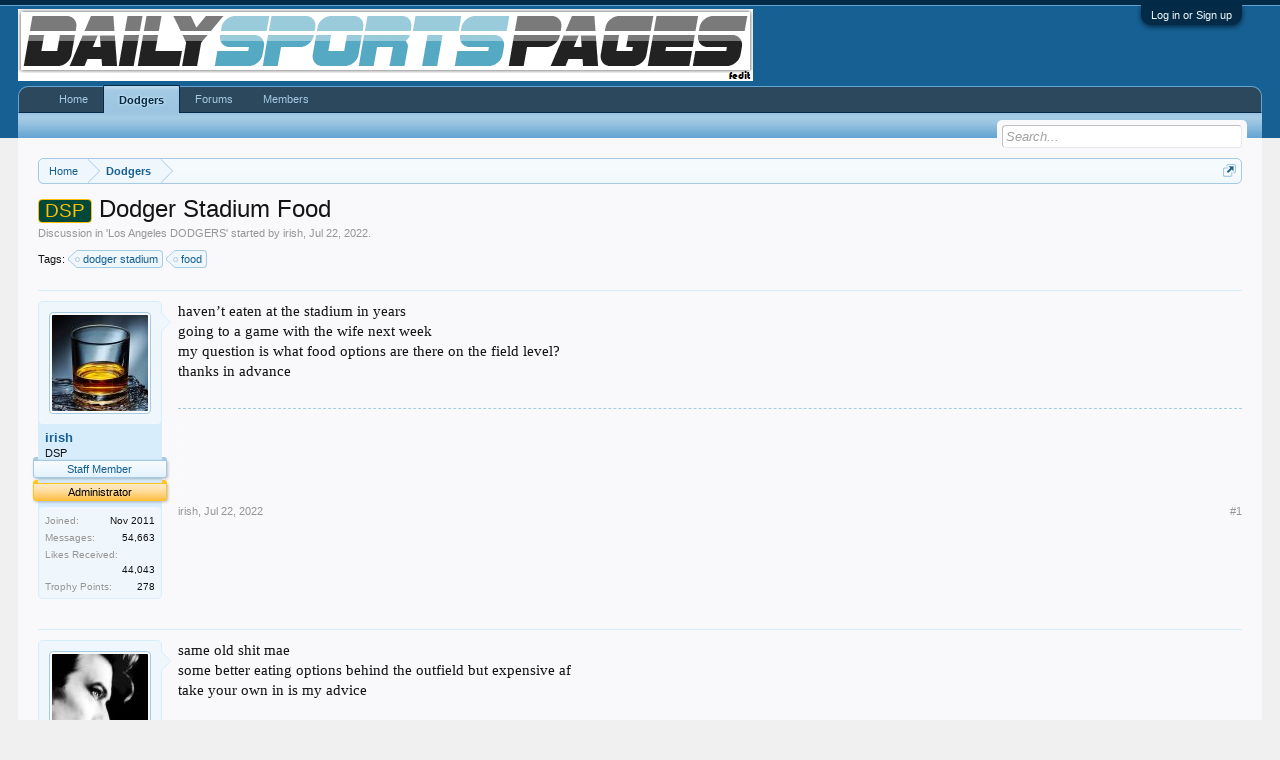

--- FILE ---
content_type: text/html; charset=utf-8
request_url: https://accounts.google.com/o/oauth2/postmessageRelay?parent=https%3A%2F%2Fdailysportspages.com&jsh=m%3B%2F_%2Fscs%2Fabc-static%2F_%2Fjs%2Fk%3Dgapi.lb.en.2kN9-TZiXrM.O%2Fd%3D1%2Frs%3DAHpOoo_B4hu0FeWRuWHfxnZ3V0WubwN7Qw%2Fm%3D__features__
body_size: 164
content:
<!DOCTYPE html><html><head><title></title><meta http-equiv="content-type" content="text/html; charset=utf-8"><meta http-equiv="X-UA-Compatible" content="IE=edge"><meta name="viewport" content="width=device-width, initial-scale=1, minimum-scale=1, maximum-scale=1, user-scalable=0"><script src='https://ssl.gstatic.com/accounts/o/2580342461-postmessagerelay.js' nonce="K3JbDSx2_IFoRZGiG25yNg"></script></head><body><script type="text/javascript" src="https://apis.google.com/js/rpc:shindig_random.js?onload=init" nonce="K3JbDSx2_IFoRZGiG25yNg"></script></body></html>